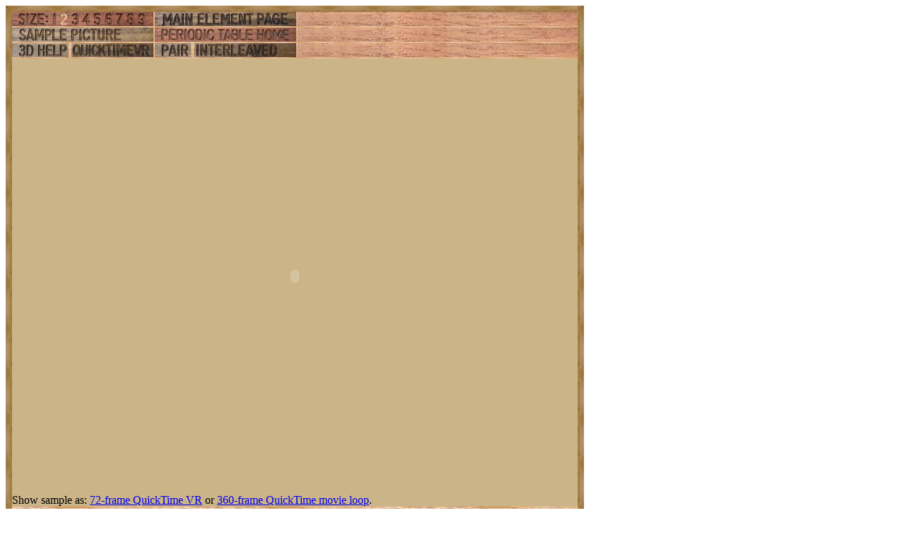

--- FILE ---
content_type: text/html; charset=UTF-8
request_url: https://theodoregray.com/PeriodicTable/Samples/040.18/index.qtvr.s8.html
body_size: 7808
content:
<!DOCTYPE HTML PUBLIC "-//W3C//DTD HTML 4.01 Transitional//EN"
 "http://www.w3.org/TR/1999/REC-html401-19991224/loose.dtd">
<html><head><title>Sample of the element Zirconium in the Periodic Table</title>

<meta http-equiv="Content-Type" content="text/html; charset=iso-8859-1">

<meta name="description" content="040.18 at The Wooden Periodic Table Table by Theodore Gray">

<meta name="keywords" content="040.18, Periodic Table, Wooden Periodic Table Table, 
Theodore Gray, Theo Gray, Chemical Elements, Elements, Chemistry, Woodworking">
</head>

<body>

<table width=268 border=0 cellspacing=0 cellpadding=0>
<tr>

<td><img alt="" width=9 height=9 border=0 src="../../Tiles/CornerOTL/s2.JPG"></td>

<td height=9 background="../../Tiles/EdgeTLong/s2.JPG"></td>

<td><img alt="" width=9 height=9 border=0 src="../../Tiles/CornerOTR/s2.JPG"></td>

</tr>

	<tr>

	<td width=9 background="../../Tiles/EdgeLLong/s2.JPG"></td>

<td align=left bgcolor="#CbB488">
	<table width=250 border=0 cellspacing=0 cellpadding=0><tr>
<td>
<table border=0 cellpadding=0 cellspacing=0><map name="sizerowmap"><area shape="rect" coords="53,0,66,20" href="index.qtvr.s7.html">
<area shape="rect" coords="66,0,82,20" href="index.qtvr.s8.html">
<area shape="rect" coords="82,0,97,20" href="index.qtvr.s9.html">
<area shape="rect" coords="97,0,113,20" href="index.qtvr.s10.html">
<area shape="rect" coords="113,0,129,20" href="index.qtvr.s11.html">
<area shape="rect" coords="129,0,145,20" href="index.qtvr.s12.html">
<area shape="rect" coords="145,0,160,20" href="index.qtvr.s13.html">
<area shape="rect" coords="160,0,176,20" href="index.qtvr.s14.html">
<area shape="rect" coords="176,0,200,20" href="index.qtvr.s15.html">
</map><tr><td width=200><img border=0 usemap="#sizerowmap" alt="" width=200 height=20 src="../../Tiles/SizeRow2/s6.JPG"></a></td><td width=2 background="../../Tiles/RareEarthLineV/s2.JPG"></td><td width=200><a href="../../Elements/040/index.s6.html#sample18"><img border=0 alt="" width=200 height=20 src="../../Tiles/MainElementPageRow/s6.JPG"></a></td><td width=2 background="../../Tiles/RareEarthLineV/s2.JPG"></td><td background="../../Images/WalnutGrain.JPG"></td></tr><tr><td colspan=5 height=2 background="../../Tiles/RareEarthLine/s2.JPG"></td></tr><tr><td width=200><a href="index.s8.html"><img border=0 alt="" width=200 height=20 src="../../Tiles/SamplePictureRow/s6.JPG"></a><td width=2 background="../../Tiles/RareEarthLineV/s2.JPG"></td><td width=200><a href="../../index.html"><img border=0 alt="" width=200 height=20 src="../../Tiles/HomeRow/s6.JPG"></a></td><td width=2 background="../../Tiles/RareEarthLineV/s2.JPG"></td><td background="../../Images/WalnutGrain.JPG"></td></tr><tr><td colspan=5 height=2 background="../../Tiles/RareEarthLine/s2.JPG"></td></tr><tr><td width=200><map name="threedrowmap1"><area shape="rect" coords="0,0,80,20" target=_blank href="../../3DHelp.html">
<area shape="rect" coords="80,0,200,20" href="index.qtvr.s8.html">
</map><img border=0 usemap="#threedrowmap1" alt="" width=200 height=20 src="../../Tiles/3DRow/s6.JPG"></td><td width=2 background="../../Tiles/RareEarthLineV/s2.JPG"></td><td width=200><map name="threedrowmap2"><area shape="rect" coords="0,0,50,20" href="index.pair.s8.html">
<area shape="rect" coords="50,0,200,20" href="index.interleaved.s8.html">
</map><img border=0 usemap="#threedrowmap2" alt="" width=200 height=20 src="../../Tiles/PairInterleavedRow/s6.JPG"></td><td width=2 background="../../Tiles/RareEarthLineV/s2.JPG"></td><td background="../../Images/WalnutGrain.JPG"></td></tr><tr><td colspan=5 height=2 background="../../Tiles/RareEarthLine/s2.JPG"></td></tr><tr><td colspan=5><object classid="clsid:02BF25D5-8C17-4B23-BC80-D3488ABDDC6B" codebase="http://www.apple.com/qtactivex/qtplugin.cab" height=616 width=800>
<param name="controller" value="true">
<param name="cache" value="true">
<param name="src" value="Rotate.MOV">
<embed src="Rotate.MOV" pluginspage="http://www.apple.com/quicktime/" width=800 height=616 type="video/quicktime" cache="true" controller="true">
</object></td>
</tr>
<tr><td colspan=5>Show sample as: <a href="index.qtvr.s8.html">72-frame QuickTime VR</a> or <a href="index.qt.s8.html">360-frame QuickTime movie loop</a>.</td></tr><tr>
<td colspan=5 height=7 background="../../Tiles/RareEarthLine/s8.JPG"></td>
</tr>
<tr>
<td colspan=5>
<table border=0 padding=0 cellpadding=0><tr><td><a href="../../Posters/index.html"><img alt="Periodic Table Poster" border=0 width=251 height=120 src="../../Posters/BuyMyPosterNow.t.JPG"></a></td><td valign=center>&nbsp;&nbsp;&nbsp;<big><b>My <a href="../../Posters/index.html">periodic table poster</a> is now available!</b></big></td><td><a href="../../Posters/index.html"><img alt="Periodic Table Poster" border=0 width=120 height=120 src="../../Samples/036.6/s6s.JPG"></a></td><td><a href="../../Posters/index.html"><img alt="Periodic Table Poster" border=0 width=120 height=120 src="../../Samples/089.4/s6s.JPG"></a></td><td><a href="../../Posters/index.html"><img alt="Periodic Table Poster" border=0 width=120 height=120 src="../../Samples/089.4/s6s.JPG"></a></td></tr></table></td></tr><tr>
<td colspan=5 height=7 background="../../Tiles/RareEarthLine/s8.JPG"></td>
</tr>
<tr>
<td colspan=5>
<script type="text/javascript"><!--
google_ad_client="pub-8851974366319374";
google_ad_width=728;
google_ad_height=90;
google_ad_format="728x90_as";
google_ad_type="text";
google_ad_channel="";
google_color_border="CBB488";
google_color_bg="CBB488";
google_color_link="0000FF";
google_color_url="008000";
google_color_text="000000";
//--></script>
<script type="text/javascript"
src="http://pagead2.googlesyndication.com/pagead/show_ads.js">
</script>
</td></tr>
<tr><td colspan=5 height=2 background="../../Tiles/RareEarthLine/s2.JPG"></td></tr><tr><td colspan=5 valign=top width=268><table border=0 cellpadding=0 cellspacing=0><tr><td align=left valign=top><table border=0 cellpadding=8 cellspacing=0><tr><td><a href="../../Samples/040.18/index.qtvr.s8.html"><img alt="3D" align=right border=0 src="../../Images/QTVR.JPG" width=60 height=60></a><a href="../../Samples/040.18/index.qt.s8.html"><img alt="3D" align=right border=0 src="../../Images/QT.JPG" width=60 height=60></a><b>Etched button 1.</b><br>
This is an ultra high purity vacuum e-beam melted zirconium button that has had its surface etched with acid to reveal the crystal structure.  Kindly donated by Philip Kapchenko of Kaistar R&D, who was disappointed when I guessed right the first time what metal it was.  You might think I'm good at guessing elements, but actually it was just luck: Those transition metals are really hard to tell apart without measuring the density.<br>
<b>Source:</b> <a href="../../Elements/Source-krd/index.s3.html">Kaistar R&D</a><br>
<b>Contributor:</b> <a href="../../Elements/Source-krd/index.s3.html">Kaistar R&D</a><br>
<b>Acquired:</b> <a href="../../Elements/Date-2004-10-29/index.s3.html">29 October, 2004</a><br>
<b>Price:</b> Donated<br>
<b>Size:</b> 1&quot;<br>
<b>Purity:</b> &gt;99.99%
</td></tr></table></td><td align=left valign=top><a href="../../Elements/040/index.s6.html#sample18"><img alt="Zirconium" border=0 src="../../Tiles/040/s3.JPG" width=75 height=75>
</a></td></tr></td></tr></table></td></tr></table>
</td>
</tr>
</table>
</td>

	<td width=9 background="../../Tiles/EdgeRLong/s2.JPG"></td>
</tr>

<tr>

<td><img alt="" width=9 height=9 border=0 src="../../Tiles/CornerOBL/s2.JPG"></td>

<td height=9 background="../../Tiles/EdgeBLong/s2.JPG"></td>

<td><img alt="" width=9 height=9 border=0 src="../../Tiles/CornerOBR/s2.JPG"></td>

</tr>
</table>


<script src="http://www.google-analytics.com/urchin.js" type="text/javascript">
</script>
<script type="text/javascript">
_uacct = "UA-2752036-2";
urchinTracker();
</script>

</body></html>
